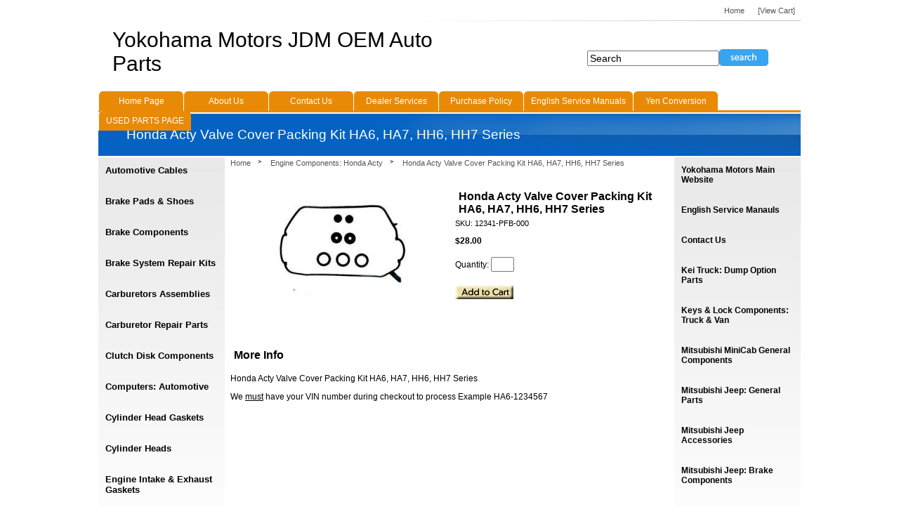

--- FILE ---
content_type: text/html; charset=ISO-8859-1
request_url: https://yokohamamotors.net/honda-acty-valve-cover-packing-kit-ha6-ha7-hh6-hh7-series-details.html
body_size: 30643
content:

  

<!DOCTYPE HTML PUBLIC "-//W3C//DTD HTML 4.01 Transitional//EN" "http://www.w3.org/TR/html4/loose.dtd">
<html><head>
<meta name="generator" content="ShopSite Manager 15.0 sp1 (sc - 3Column-Product.sst)">
<meta name="referrer" content="no-referrer-when-downgrade">

<meta http-equiv="content-type" content="text/html; charset=ISO-8859-1">
<meta property="og:title" content="Honda Acty Valve Cover Packing Kit  HA6, HA7, HH6, HH7 Series ">
<meta name="twitter:title" content="Honda Acty Valve Cover Packing Kit  HA6, HA7, HH6, HH7 Series ">
<meta name="keywords" content="Honda Acty Valve Cover Packing Kit  HA6, HA7, HH6, HH7 Series ">
<meta property="og:description" content="Love This : Honda Acty Valve Cover Packing Kit  HA6, HA7, HH6, HH7 Series ">
<meta name="twitter:description" content="Love This : Honda Acty Valve Cover Packing Kit  HA6, HA7, HH6, HH7 Series ">
<meta property="og:type" content="og:product">
<meta property="og:image" content="https://yokohamamotors.net/media/Honda/HA7/Engine/ss_size1/Honda_Acty_Valve_Cover_Packing_EO7Z_12341-PFB-000.jpg">
<meta name="twitter:image" content="https://yokohamamotors.net/media/Honda/HA7/Engine/ss_size1/Honda_Acty_Valve_Cover_Packing_EO7Z_12341-PFB-000.jpg">
<meta name="twitter:card" content="https://yokohamamotors.net/honda-acty-valve-cover-packing-kit-ha6-ha7-hh6-hh7-series-details.html">
<meta property="og:url" content="https://yokohamamotors.net/honda-acty-valve-cover-packing-kit-ha6-ha7-hh6-hh7-series-details.html">
<title>Honda Acty Valve Cover Packing Kit  HA6, HA7, HH6, HH7 Series </title>
<link rel="canonical" href="https://yokohamamotors.net/honda-acty-valve-cover-packing-kit-ha6-ha7-hh6-hh7-series-details.html">
<link rel="stylesheet" type="text/css" href="https://yokohamamotors.net/publish/3Column-Basics.css">
<link rel="stylesheet" type="text/css" href="https://yokohamamotors.net/publish/3Column-01.css">
<style type="text/css">
 body {background-color: #FFFFFF;}
 body, th, td, #left a span, a.mini-txt, a.mini-txt:link, a.mini-txt:active {color: #000000;}
 .setsize {width: 1000px;}
 a, a:link, a:active, a:visited {color: #555555;}
 a:hover {color: #0562C3;}
  .mini-pr-txt, .mini-qt-txt, .mini-pc-txt {background-color: #555555;color: #FFFFFF;}
 #colorbar {background-color: #0562C3;}
 a, #toplinks a:hover, #footerlinks_inner a:hover, .search_button {color: #555555;}
 a:hover, a.pr_nme, span.currentpage, .search_button_selected {color: #0562C3;}
 #toplinks a, #toplinks a:link, #toplinks a:hover, #right {color: #555555;}
 #table {background-color: #FFFFFF;}
 #right a.mini-txt, #right a.mini-txt:link, #right a.mini-txt:active {color: #000000;}
</style>
<!--[if lte IE 6]>
<style type="text/css">
 #colorbar, #toptabs {background-image: url(https://yokohamamotors.net/shopsite-images/en-US/backgrounds/shared/spacer.gif);}
 .setsize, #content {left: 0px; margin-left: 0px;}
 body {text-align: left;}
</style>
<![endif]-->


<!--[if lte IE 8]>
<style type="text/css">
 html .suckertreemenu ul li { float: left; height: 100%;}
 html .suckertreemenu ul li a { height: 100%;}
 html .suckertreemenu ul li ul li { float: left;} 
</style> 
<![endif]-->

<script type="text/javascript" src="https://ajax.googleapis.com/ajax/libs/jquery/3.7.1/jquery.min.js"></script>
<script type="text/javascript">window.ss_jQuery = jQuery.noConflict(true);</script>
</head>

<body><script async src="https://www.googletagmanager.com/gtag/js?id=G-4MJ0CVCJSW"></script><script type="text/javascript">window.dataLayer=window.dataLayer||[];function gtag(){dataLayer.push(arguments);}function __utmLinkPost(a){return true;}function __utmLinker(a){return a;}</script><script type="text/javascript">gtag('js',new Date());gtag('config','G-4MJ0CVCJSW',{'cookieFlags':'secure;samesite:none'});gtag('consent', 'default', {'ad_storage': 'granted','ad_user_data': 'granted','ad_personalization': 'granted','analytics_storage': 'granted','security_storage':'granted','wait_for_update': 500});</script><script type="text/javascript">gtag('event','view_item',{'event_category':'ShopSite'});ss_jQuery(function($){$("form[action*='order.cgi']").each(function () {var f = $(this),n=$("input[name='function']",f).val();if (n=='add'){f.submit(function(){gtag('event','add_to_cart',{'event_category':'ShopSite'});})}});$("a[href*='function=add']").click(function(){gtag('event','add_to_cart',{'event_category':'ShopSite'})});});</script>
<div id="page" class="setsize">
    <div id="container" class="setsize">
        <div id="content" class="clear">
            <table cellpadding="0" cellspacing="0" border="0" width="1000px" id="table">
              <tr>
                <td class="side-line"><img src="https://yokohamamotors.net/media/themesmedia/spacer.gif" height="1" width="180" border="0" alt="" hspace="0" vspace="0"></td>
                <td id="content_inner" rowspan="2" class="left">

<div id="breadcrumbs"><a href="https://yokohamamotors.net/index.html" title="Yokohama Motors JDM OEM Auto Parts">Home</a><span class="bc-arrow"><img src="https://yokohamamotors.net/shopsite-images/en-US/backgrounds/3col/side-bullet.png" border="0" alt=">"></span><a href="https://yokohamamotors.net/page56.html">Engine Components: Honda Acty</a><span class="bc-arrow"><img src="https://yokohamamotors.net/shopsite-images/en-US/backgrounds/3col/side-bullet.png" border="0" alt=">"></span><a href="https://yokohamamotors.net/honda-acty-valve-cover-packing-kit-ha6-ha7-hh6-hh7-series-details.html" title="Honda Acty Valve Cover Packing Kit  HA6, HA7, HH6, HH7 Series ">Honda Acty Valve Cover Packing Kit  HA6, HA7, HH6, HH7 Series </a></div>      <table cellpadding="0" cellspacing="0" id="mu-mi-main">
        <tr>
  <td id="mu-mi-img"><style type="text/css">.clear{clear:both}.hidden{display:none!important}.thumb-cards{display:-ms-flexbox !important;display: flex !important;}.flex2>div{max-width:50%}.flex3>div{max-width:33%}.flex4>div{max-width:25%}.flex5>div{max-width:20%}.flex6>div{max-width:16%}.flex7>div{max-width:14%}.flex8>div{max-width:12.5%}.flex9>div{max-width:11%}.flex10>div{max-width:10%}td div.prod_img{min-width:300px}.prod_img,.row_img,#prod_img,.row_img img{max-width:100%}.prod_img,.row_img,#prod_img,.row_img img{max-width:initial !important}.row_img{margin-top:6px;clear:left}.row_img a{display:inline-block;margin-top:2px;margin-right:2px}.row_img .thumb-cards>div:last-child a{margin-right:0px !important}#gallery img{border:1px solid transparent;;opacity:.7;filter:opacity(70)}a.zoomGalleryActive img{border:1px solid #166FAE !important;opacity:1!important;filter:opacity(100)!important}</style>
<div class="prod_img"><img src="https://yokohamamotors.net/media/Honda/HA7/Engine/ss_size1/Honda_Acty_Valve_Cover_Packing_EO7Z_12341-PFB-000.jpg" alt="Honda Acty Valve Cover Packing Kit  HA6, HA7, HH6, HH7 Series " name="prod_img" id="prod_img" data-zoom-image="https://yokohamamotors.net/media/Honda/HA7/Engine/ss_size1/Honda_Acty_Valve_Cover_Packing_EO7Z_12341-PFB-000.jpg"></div>
<div class="row_img" id="gallery"><div class="thumb-cards flex4">
</div></div>
</td>          <td id="mu-mi-info">
<form action="https://yokohamamotors.net/sc/order.cgi" method="post">
<input type="hidden" name="storeid" value="*14894f23abc550e70234c129">
<input type="hidden" name="dbname" value="products">
<input type="hidden" name="function" value="add">
      <h1>Honda Acty Valve Cover Packing Kit  HA6, HA7, HH6, HH7 Series </h1>
    
                    <span class="pr_sku textwrap-off Plain Small">SKU: 12341-PFB-000</span>
            
          <p class="pr_price Bold Normal">
              $28.00          </p>
      <input type="hidden" name="itemnum" value="3032">
  <span class="pr_qty">Quantity: <input type=text size=2 name="3032:qnty" value=""></span>      <input class="pr_add" type="image" src="https://yokohamamotors.net/media/add_to_cart.gif" width="83" height="20""></form>
<div data-pp-message data-pp-placement="product" data-pp-amount="28" data-pp-style-layout="text" data-pp-style-logo-type="primary" data-pp-style-text-color="black"></div><!-- VAR CROSSSELLCOLUMNS IS NOT DEFINED -->          </td>
        </tr>
      </table>
<h1>More Info</h1><p><p>Honda Acty Valve Cover Packing Kit HA6, HA7, HH6, HH7 Series</p>
<p style="background: white;"><span lang="EN-US" style="font-size: 9.0pt; font-family: 'Verdana',sans-serif; color: black;">We <u>must</u> have your VIN number during checkout to process Example HA6-1234567</span></p>
<p style="background: white;">&nbsp;</p></p>

<div class="clear"></div>
<style type="text/css">div.clear {clear: both; padding: 0px; margin: 0px;}
div.details {display: block; padding: 0px 0px 20px 0px; margin: 0px;}
div.details img {max-width: 100%;}
div#pr-video {height: 0px; width: width-value; padding-top: (svg height / svg width) * width-value; position: relative; width: 100%; height: 0; padding-top: 60%; position: relative;}
div#pr-video iframe {position: absolute; top: 0; left: 0; width: 100%; height: 100%;}
div.vidpad {height: 20px; min-height: 20px; padding: 0px; margin: 0px; clear: both;}
div#proddetailfields {width: 100%; overflow: hidden; clear: both; padding: 0px; margin: 0px;}</style>
<div id="proddetailfields">
</div>
<script type="text/javascript">var width = '1000px'; var adjusted = 0; var mw = "max-width: " + (parseInt(width) - adjusted) + "px"; document.getElementById("proddetailfields").setAttribute("style",mw);</script>

<p></p>
<p>&nbsp;</p>
  
                </td>
                <td class="side-line"><img src="https://yokohamamotors.net/media/themesmedia/spacer.gif" height="1" width="180" border="0" alt="" hspace="0" vspace="0"></td>
              </tr>
              <tr>
        <td id="left">
<div class="left_pagelinks">
 <a class="left_pagetitle" href="https://yokohamamotors.net/page17.html" title="Automotive Cables" >Automotive Cables</a>
</div>
<div class="left_pagelinks">
 <a class="left_pagetitle" href="https://yokohamamotors.net/page7.html" title="Brake Pads & Shoes" >Brake Pads & Shoes</a>
</div>
<div class="left_pagelinks">
 <a class="left_pagetitle" href="https://yokohamamotors.net/page12.html" title="Brake Components" >Brake Components</a>
</div>
<div class="left_pagelinks">
 <a class="left_pagetitle" href="https://yokohamamotors.net/page9.html" title="Brake System Repair Kits " >Brake System Repair Kits </a>
</div>
<div class="left_pagelinks">
 <a class="left_pagetitle" href="https://yokohamamotors.net/page10.html" title="Carburetors Assemblies" >Carburetors Assemblies</a>
</div>
<div class="left_pagelinks">
 <a class="left_pagetitle" href="https://yokohamamotors.net/page45.html" title="Carburetor Repair Parts" >Carburetor Repair Parts</a>
</div>
<div class="left_pagelinks">
 <a class="left_pagetitle" href="https://yokohamamotors.net/page50.html" title="Clutch Disk Components" >Clutch Disk Components</a>
</div>
<div class="left_pagelinks">
 <a class="left_pagetitle" href="https://yokohamamotors.net/page40.html" title="Computers: Automotive" >Computers: Automotive</a>
</div>
<div class="left_pagelinks">
 <a class="left_pagetitle" href="https://yokohamamotors.net/cylinder_head.html" title="Cylinder Head Gaskets" >Cylinder Head Gaskets</a>
</div>
<div class="left_pagelinks">
 <a class="left_pagetitle" href="https://yokohamamotors.net/page41.html" title="Cylinder Heads" >Cylinder Heads</a>
</div>
<div class="left_pagelinks">
 <a class="left_pagetitle" href="https://yokohamamotors.net/page11.html" title="Engine Intake & Exhaust Gaskets" >Engine Intake & Exhaust Gaskets</a>
</div>
<div class="left_pagelinks">
 <a class="left_pagetitle" href="https://yokohamamotors.net/page16.html" title="Engine Oil Filters" >Engine Oil Filters</a>
</div>
<div class="left_pagelinks">
 <a class="left_pagetitle" href="https://yokohamamotors.net/page19.html" title="Engine Gaskets: Other" >Engine Gaskets: Other</a>
</div>
<div class="left_pagelinks">
 <a class="left_pagetitle" href="https://yokohamamotors.net/page37.html" title="Engine Components: Daihatsu EFSE" >Engine Components: Daihatsu EFSE</a>
</div>
<div class="left_pagelinks">
 <a class="left_pagetitle" href="https://yokohamamotors.net/page56.html" title="Engine Components: Honda Acty" >Engine Components: Honda Acty</a>
</div>
<div class="left_pagelinks">
 <a class="left_pagetitle" href="https://yokohamamotors.net/page53.html" title="Engine Components: Daihatsu: Other" >Engine Components: Daihatsu: Other</a>
</div>
<div class="left_pagelinks">
 <a class="left_pagetitle" href="https://yokohamamotors.net/page31.html" title="Engine Components: Mitsubishi 3G83" >Engine Components: Mitsubishi 3G83</a>
</div>
<div class="left_pagelinks">
 <a class="left_pagetitle" href="https://yokohamamotors.net/engine-components-mitsubishi-3g81.html" title="Engine Components: Mitsubishi 3G81" >Engine Components: Mitsubishi 3G81</a>
</div>
<div class="left_pagelinks">
 <a class="left_pagetitle" href="https://yokohamamotors.net/page32.html" title="Engine Components: Mitsubishi 4A30" >Engine Components: Mitsubishi 4A30</a>
</div>
<div class="left_pagelinks">
 <a class="left_pagetitle" href="https://yokohamamotors.net/page21.html" title="Engine Components: Suzuki F5A, F5B" >Engine Components: Suzuki F5A, F5B</a>
</div>
<div class="left_pagelinks">
 <a class="left_pagetitle" href="https://yokohamamotors.net/page38.html" title="Engine Components: Suzuki F6A" >Engine Components: Suzuki F6A</a>
</div>
<div class="left_pagelinks">
 <a class="left_pagetitle" href="https://yokohamamotors.net/page64.html" title="Engine Components: Suzuki K6A" >Engine Components: Suzuki K6A</a>
</div>
<div class="left_pagelinks">
 <a class="left_pagetitle" href="https://yokohamamotors.net/page27.html" title="Engine Components: Subaru" >Engine Components: Subaru</a>
</div>
<div class="left_pagelinks">
 <a class="left_pagetitle" href="https://yokohamamotors.net/page52.html" title="Exhaust Parts: Subaru" >Exhaust Parts: Subaru</a>
</div>
<div class="left_pagelinks">
 <a class="left_pagetitle" href="https://yokohamamotors.net/page13.html" title="Valve Cover Gaskets" >Valve Cover Gaskets</a>
</div>
<div class="left_pagelinks">
 <a class="left_pagetitle" href="https://yokohamamotors.net/page20.html" title="Radiators & Components" >Radiators & Components</a>
</div>
<div class="left_pagelinks">
 <a class="left_pagetitle" href="https://yokohamamotors.net/page8.html" title="Timing Belts" >Timing Belts</a>
</div>
<div class="left_pagelinks">
 <a class="left_pagetitle" href="https://yokohamamotors.net/page15.html" title="Water Pumps" >Water Pumps</a>
</div>
<div class="left_pagelinks">
 <a class="left_pagetitle" href="https://yokohamamotors.net/page22.html" title="Fuel Pumps" >Fuel Pumps</a>
</div>
<div class="left_pagelinks">
 <a class="left_pagetitle" href="https://yokohamamotors.net/page23.html" title="Front Suspension & Bearings" >Front Suspension & Bearings</a>
</div>
<div class="left_pagelinks">
 <a class="left_pagetitle" href="https://yokohamamotors.net/page51.html" title="Front Differential & Suspension: Sambar" >Front Differential & Suspension: Sambar</a>
</div>
<div class="left_pagelinks">
 <a class="left_pagetitle" href="https://yokohamamotors.net/page36.html" title="Front Differential: Suzuki & Mazda" >Front Differential: Suzuki & Mazda</a>
</div>
<div class="left_pagelinks">
 <a class="left_pagetitle" href="https://yokohamamotors.net/page24.html" title="Spark Plug Wire Sets" >Spark Plug Wire Sets</a>
</div>
<div class="left_pagelinks">
 <a class="left_pagetitle" href="https://yokohamamotors.net/page35.html" title="JDM Ignition Coils" >JDM Ignition Coils</a>
</div>
<div class="left_pagelinks">
 <a class="left_pagetitle" href="https://yokohamamotors.net/page43.html" title="Tool Kits & Misc" >Tool Kits & Misc</a>
</div>
           


<div id="security_logo"><a href="https://yokohamamotors.net/sc/image.cgi?key=security_redirect&amp;storeid=*14894f23abc550e70234c129&amp;lang=en-US" target="_blank"><img src="https://yokohamamotors.net/sc/image.cgi?security=yes&amp;storeid=*14894f23abc550e70234c129&amp;r1=929748398&amp;r2=1540794115" border="0"></a></div>
        </td>
        <td id="right">
<div class="right_pagelinks">
 <a class="right_pagetitle" href="https://yokohamamotors.com/" title="Yokohama Motors Main Website" target="_blank">Yokohama Motors Main Website</a>
</div>
<div class="right_pagelinks">
 <a class="right_pagetitle" href="http://www.lulu.com/spotlight/tkojames" title="English Service Manauls" >English Service Manauls</a>
</div>
<div class="right_pagelinks">
 <a class="right_pagetitle" href="https://yokohamamotors.net/page26.html" title="Contact Us" >Contact Us</a>
</div>
<div class="right_pagelinks">
 <a class="right_pagetitle" href="https://yokohamamotors.net/page33.html" title="Kei Truck: Dump Option Parts" >Kei Truck: Dump Option Parts</a>
</div>
<div class="right_pagelinks">
 <a class="right_pagetitle" href="https://yokohamamotors.net/page39.html" title="Keys & Lock Components: Truck & Van" >Keys & Lock Components: Truck & Van</a>
</div>
<div class="right_pagelinks">
 <a class="right_pagetitle" href="https://yokohamamotors.net/page54.html" title="Mitsubishi MiniCab General Components" >Mitsubishi MiniCab General Components</a>
</div>
<div class="right_pagelinks">
 <a class="right_pagetitle" href="https://yokohamamotors.net/page28.html" title="Mitsubishi Jeep: General Parts" >Mitsubishi Jeep: General Parts</a>
</div>
<div class="right_pagelinks">
 <a class="right_pagetitle" href="https://yokohamamotors.net/page46.html" title="Mitsubishi Jeep Accessories" >Mitsubishi Jeep Accessories</a>
</div>
<div class="right_pagelinks">
 <a class="right_pagetitle" href="https://yokohamamotors.net/page47.html" title="Mitsubishi Jeep: Brake Components" >Mitsubishi Jeep: Brake Components</a>
</div>
<div class="right_pagelinks">
 <a class="right_pagetitle" href="https://yokohamamotors.net/page48.html" title="Mitsubishi Jeep: Clutch & Transmission" >Mitsubishi Jeep: Clutch & Transmission</a>
</div>
<div class="right_pagelinks">
 <a class="right_pagetitle" href="https://yokohamamotors.net/page29.html" title="Mitsubishi Jeep: Electrical Parts" >Mitsubishi Jeep: Electrical Parts</a>
</div>
<div class="right_pagelinks">
 <a class="right_pagetitle" href="https://yokohamamotors.net/page44.html" title="Mitsubishi Jeep: Fuel System" >Mitsubishi Jeep: Fuel System</a>
</div>
<div class="right_pagelinks">
 <a class="right_pagetitle" href="https://yokohamamotors.net/page49.html" title="Mitsubishi Jeep: Front Differential" >Mitsubishi Jeep: Front Differential</a>
</div>
<div class="right_pagelinks">
 <a class="right_pagetitle" href="https://yokohamamotors.net/page34.html" title="Mitsubishi Jeep: Lighting" >Mitsubishi Jeep: Lighting</a>
</div>
<div class="right_pagelinks">
 <a class="right_pagetitle" href="https://yokohamamotors.net/page30.html" title="Mitsubishi Jeep Front & Rear Axle & Knuckle Components" >Mitsubishi Jeep Front & Rear Axle & Knuckle Components</a>
</div>
<div class="right_pagelinks">
 <a class="right_pagetitle" href="https://yokohamamotors.net/page55.html" title="Mitsubishi Jeep: Suspension Parts" >Mitsubishi Jeep: Suspension Parts</a>
</div>
<div class="right_pagelinks">
 <a class="right_pagetitle" href="https://yokohamamotors.net/page66.html" title="Mitsubishi J58 Jeep Parts" >Mitsubishi J58 Jeep Parts</a>
</div>
<div class="right_pagelinks">
 <a class="right_pagetitle" href="https://yokohamamotors.net/page58.html" title="Suzuki Carry DB41T  DB71T Parts" >Suzuki Carry DB41T  DB71T Parts</a>
</div>
<div class="right_pagelinks">
 <a class="right_pagetitle" href="https://yokohamamotors.net/page57.html" title="Suzuki Carry: DD51T & DB51T: Parts" >Suzuki Carry: DD51T & DB51T: Parts</a>
</div>
<div class="right_pagelinks">
 <a class="right_pagetitle" href="https://yokohamamotors.net/page63.html" title="Suzuki Carry DA52T DB52T Parts" >Suzuki Carry DA52T DB52T Parts</a>
</div>
<div class="right_pagelinks">
 <a class="right_pagetitle" href="https://yokohamamotors.net/page65.html" title="Suzuki Carry DA62T & DA63T Truck Parts" >Suzuki Carry DA62T & DA63T Truck Parts</a>
</div>
<div class="right_pagelinks">
 <a class="right_pagetitle" href="https://yokohamamotors.net/suzuki-da16t-parts.html" title="Suzuki Carry DA16T DA17V Parts" >Suzuki Carry DA16T DA17V Parts</a>
</div>
<div class="right_pagelinks">
 <a class="right_pagetitle" href="https://yokohamamotors.net/page69.html" title="Suzuki Jimny Parts JA71, JA11, JA12, JA22W" >Suzuki Jimny Parts JA71, JA11, JA12, JA22W</a>
</div>
<div class="right_pagelinks">
 <a class="right_pagetitle" href="https://yokohamamotors.net/suzuki-jimny-jb23-parts.html" title="Suzuki Jimny JB23 Parts" >Suzuki Jimny JB23 Parts</a>
</div>
<div class="right_pagelinks">
 <a class="right_pagetitle" href="https://yokohamamotors.net/page67.html" title="Minicab U12T U14T U15T Classics" >Minicab U12T U14T U15T Classics</a>
</div>
<div class="right_pagelinks">
 <a class="right_pagetitle" href="https://yokohamamotors.net/page54.html" title="Minicab U18T U19T U41T U42T" >Minicab U18T U19T U41T U42T</a>
</div>
<div class="right_pagelinks">
 <a class="right_pagetitle" href="https://yokohamamotors.net/page70.html" title="Minicab U61T U62T U61V U62V Parts" >Minicab U61T U62T U61V U62V Parts</a>
</div>
<div class="right_pagelinks">
 <a class="right_pagetitle" href="https://yokohamamotors.net/pajero-mini-parts.html" title="Mitsubishi Pajero Mini Parts" >Mitsubishi Pajero Mini Parts</a>
</div>
<div class="right_pagelinks">
 <a class="right_pagetitle" href="https://yokohamamotors.net/page59.html" title="Daihatsu Hijet S60, S65, S80, S81, S83, S83P Parts" >Daihatsu Hijet S60, S65, S80, S81, S83, S83P Parts</a>
</div>
<div class="right_pagelinks">
 <a class="right_pagetitle" href="https://yokohamamotors.net/page60.html" title="Daihatsu Hijet S110P, S110V Series Parts" >Daihatsu Hijet S110P, S110V Series Parts</a>
</div>
<div class="right_pagelinks">
 <a class="right_pagetitle" href="https://yokohamamotors.net/page68.html" title="Daihatsu Hijet S210P S210V Parts" >Daihatsu Hijet S210P S210V Parts</a>
</div>
<div class="right_pagelinks">
 <a class="right_pagetitle" href="https://yokohamamotors.net/daihatsu-hijet-s211-s210-parts.html" title="Daihatsu Hijet S211 S201 S300 Parts" >Daihatsu Hijet S211 S201 S300 Parts</a>
</div>
<div class="right_pagelinks">
 <a class="right_pagetitle" href="https://yokohamamotors.net/daihatsu-s500-s510.html" title="Daihatsu Hijet S500, S510 Parts" target="_blank">Daihatsu Hijet S500, S510 Parts</a>
</div>
<div class="right_pagelinks">
 <a class="right_pagetitle" href="https://yokohamamotors.net/daihatsu-mira-parts-l710s.html" title="Daihatsu Mira Parts L710S" >Daihatsu Mira Parts L710S</a>
</div>
<div class="right_pagelinks">
 <a class="right_pagetitle" href="https://yokohamamotors.net/page71.html" title="Daihatsu Midget Parts" >Daihatsu Midget Parts</a>
</div>
<div class="right_pagelinks">
 <a class="right_pagetitle" href="https://yokohamamotors.net/daihatsu-rocky-parts.html" title="Daihatsu Rocky Parts" >Daihatsu Rocky Parts</a>
</div>
<div class="right_pagelinks">
 <a class="right_pagetitle" href="https://yokohamamotors.net/page61.html" title="Honda Beat & Acty Parts" >Honda Beat & Acty Parts</a>
</div>
<div class="right_pagelinks">
 <a class="right_pagetitle" href="https://yokohamamotors.net/page62.html" title="Subaru Sambar KS3, KS4, KV3, KV4" >Subaru Sambar KS3, KS4, KV3, KV4</a>
</div>
<div class="right_pagelinks">
 <a class="right_pagetitle" href="https://yokohamamotors.net/subaru-sambar-parts-tt1-tt2-tv1-tv2.html" title="Subaru Sambar Parts TT1, TT2, TV1, TV2" >Subaru Sambar Parts TT1, TT2, TV1, TV2</a>
</div>
<p class="center"></p>

        </td>
      </tr>
    </table>
      </div>
    </div>
    <div id="toplinks" class="setsize right">
        <div id="ss_mb"></div>
<script type="text/javascript">
  ck = (function(name){var b=' '+document.cookie;var c=b.search(new RegExp('\b'+name+'='));if (c==-1)c=b.indexOf(name+'=');if (c==-1)b=null;else{c=b.indexOf('=',c)+1;var d=b.indexOf(';',c);if (d==-1)d=b.length;b=unescape(b.substring(c,d));}return b;})("ss_mb_0001387673");
  if ((ck != null) && (ck == 'st')) {
    var ah = document.createElement("a");
    ah.setAttribute("href", "https://yokohamamotors.net/sc/ss_mb.cgi?storeid=*14894f23abc550e70234c129&ss_parm=Aea89b237a53f10268a416d2b1c986ceb");
    ah.setAttribute("onclick", "set_mobile_cookie('ss_mb_0001387673', 'mb', 2);return true;");
    ah.innerHTML="View Mobile Site";
    x = document.getElementById("ss_mb");
    x.appendChild(ah);
 }
</script>
    	<a href="https://yokohamamotors.net/index.html">Home</a>
                                  <a href="https://yokohamamotors.net/sc/order.cgi?storeid=*14894f23abc550e70234c129&amp;function=show">[View Cart]</a>      </div>
    <div id="header" class="setsize right">
    	<div id="logo"><h1><a href="https://yokohamamotors.net/index.html" title="Yokohama Motors JDM OEM Auto Parts">Yokohama Motors JDM OEM Auto Parts</a></h1></div>
   <form action="https://yokohamamotors.net/sc/productsearch.cgi?storeid=*14894f23abc550e70234c129" method="get">
   <input type="hidden" name="storeid" value="*14894f23abc550e70234c129">
        <div id="search" class="center"><input type="text" id="search_field" name="search_field" value="Search" onfocus="this.value=''"><input type="image" name="search_submit" src="https://yokohamamotors.net/shopsite-images/en-US/buttons/3col-blue/btn-search.png" id="search_submit" alt=">>"></div>
  </form>
    </div>
    
<div id="toptabs" class="setsize left"><script type="text/javascript" language="JavaScript">
var menuids=["ShopSite"]
function buildsubmenus_horizontal()
{
  for (var i=0; i<menuids.length; i++)
  {
    var ultags=document.getElementById(menuids[i]).getElementsByTagName("ul")
    for (var t=0; t<ultags.length; t++)
    {
      if (ultags[t].parentNode.parentNode.id==menuids[i])
      {
        ultags[t].style.top=ultags[t].parentNode.offsetHeight+"px"
      ultags[t].parentNode.getElementsByTagName("a")[0].className="mainfoldericon"
      }
      else{
        ultags[t].style.left=ultags[t-1].getElementsByTagName("a")[0].offsetWidth+"px"
        ultags[t].parentNode.getElementsByTagName("a")[0].className="subfoldericon"
      }
      ultags[t].parentNode.onmouseover=function(){
        this.getElementsByTagName("ul")[0].style.visibility="visible"
      }
      ultags[t].parentNode.onmouseout=function(){
        this.getElementsByTagName("ul")[0].style.visibility="hidden"
      }
    }
  }
}
if (window.addEventListener)
  window.addEventListener("load", buildsubmenus_horizontal, false)
else if (window.attachEvent)
  window.attachEvent("onload", buildsubmenus_horizontal)
</script>
<div class="suckertreemenu">
<ul id="ShopSite">
  <li><a href="https://yokohamamotors.net/index.html" style="" title="Home Page" >Home Page</a></li>
  <li><a href="http://yokohamamotors.com/index-1.html"  title="About Us" target="_blank">About Us</a></li>
  <li><a href="http://yokohamamotors.com/index-5.html"  title="Contact Us" target="_blank">Contact Us</a></li>
  <li><a href="https://yokohamamotors.net/page42.html"  title="Dealer Services" >Dealer Services</a></li>
  <li><a href="http://www.yokohamamotors.com/yokohama_motors_policy.html"  title="Purchase Policy" >Purchase Policy</a></li>
  <li><a href="http://www.lulu.com/spotlight/tkojames"  title="English Service Manuals" >English Service Manuals</a></li>
  <li><a href="http://finance.yahoo.com/currency-converter/#from=USD;to=EUR;amt=1"  title="Yen Conversion" >Yen Conversion</a></li>
  <li><a href="http://used-parts-solution.com/"  title="USED PARTS PAGE" >USED PARTS PAGE</a></li>
</ul>
</div>
</div>    <div id="colorbar" class="setsize left"><h2>Honda Acty Valve Cover Packing Kit  HA6, HA7, HH6, HH7 Series </h2></div>
</div>
  <div id="footercategories" class="setsize">
    <table cellpadding="0" cellspacing="0" border="0" width="100%">
      <tr>
        <td></td>
      </tr>
    </table>
  </div>
  
    
<div id="footerlinks" class="setsize">
    <div id="footerlinks_inner">
      <center>
<table style="text-align: center; vertical-align: top; background-color: #FFFFFF; color: #002157; border: 2px solid #002157; border-collapse: collapse; padding: 2px; margin-left: auto; margin-right: auto;"> 
  <tr>
    <td style="text-align: center;"><a href="http://www.shopsite.com/" target="_blank" title="ShopSite Shopping Cart Software" style="font-family: Arial, Helvetica, 
sans-serif; line-height: 9pt; font-size: 9pt; text-decoration: none; 
color: #002157; font-weight: bold;">Powered By</a></td>
  </tr>
  <tr>
    <td style="text-align: center;"><a href="http://www.shopsite.com/" title="ShopSite Shopping Cart Software" target="_blank" style="font-family: 'Arial Black', Arial, Helvetica, sans-serif; font-weight: bold; font-size: 16pt; letter-spacing: -2pt; line-height: 16pt; text-decoration: none; color: #002157;"><span style="font-family: 'Arial Black', Arial, Helvetica, sans-serif; font-weight: bold; font-size: 16pt; letter-spacing: -2pt; line-height: 16pt; text-decoration: none; font-style: italic; color: #9B0602;">shop</span>site<span style="font-size: 8pt; font-weight: normal; text-decoration: none; color: #002157;">&reg;</a></td>
  </tr>
  <tr>
    <td style="text-align: center;"><a href="http://www.shopsite.com/" target="_blank" 
title="ShopSite Shopping Cart Software" style="font-family: Arial, 
Helvetica, sans-serif; line-height: 8pt; font-size: 7pt; 
text-decoration: none; color: #002157;">Shopping Cart Software</a></td>
  </tr>
</table>
</center>
      </div>
</div>
<div id="lastline" class="setsize">Yokohama Motors JDM OEM Auto Parts - This store is powered by ShopSite web catalog software.</div>
<script src="https://yokohamamotors.net/publish/elevatezoom.js"></script>
<script>ss_jQuery("#prod_img").elevateZoom({gallery:'gallery',zoomType:"inner",cursor:"crosshair"});</script>
<script type="application/ld+json">{"@context": "http://schema.org/","@type": "Product","name": "Honda Acty Valve Cover Packing Kit  HA6, HA7, HH6, HH7 Series ","sku": "12341-PFB-000","image": ["https://yokohamamotors.net/media/Honda/HA7/Engine/ss_size1/Honda_Acty_Valve_Cover_Packing_EO7Z_12341-PFB-000.jpg"],"offers": {"@type": "Offer","priceCurrency": "USD","price": "28.00","seller": {"@type": "Organization","name": "Yokohama Motors JDM OEM Auto Parts"},"itemCondition": "NewCondition","availability": "InStock","url":"https://yokohamamotors.net/honda-acty-valve-cover-packing-kit-ha6-ha7-hh6-hh7-series-details.html"}}</script>

<script src="https://www.paypal.com/sdk/js?client-id=AQq87I9xB5O8NgvzJlnSif47YyThgw6QzVd1NfdCjrlWEH4AbwizBoMa6PNR3aXcon8Pk1WVPTVP14l7&components=messages"></script>
</body>
</html>


--- FILE ---
content_type: text/css
request_url: https://yokohamamotors.net/publish/3Column-01.css
body_size: 3128
content:
 #header {height: 100px; overflow: hidden; position: absolute; top: 30px;}
 #logo h1 {font-size: 30px; font-weight: normal; margin: 0px; padding: 10px 20px;}
 #search {padding: 40px 0px 0px 0px;}
 #toplinks {height: 30px; line-height: 30px; background-image: url(https://yokohamamotors.net/shopsite-images/en-US/backgrounds/3col/topnav-bg.jpg); background-position: bottom right; background-repeat: no-repeat;}
 #colorbar {background-image: url(https://yokohamamotors.net/shopsite-images/en-US/backgrounds/3col/3col-clrbr-01.png); background-position: top right; background-repeat: no-repeat;top: 162px;height: 60px;}
 #colorbar h2 {font-weight: normal; font-family: "Lucida Sans Unicode", "Lucida Grande", sans-serif; font-size: 160%; line-height: 54px; color: #FFFFFF; margin: 0px; padding: 3px 0px 0px 40px;}
 #container {margin: 224px auto 0px auto;}
 #left, #right {border-color: #FFFFFF;}
 #left {background-image: url(https://yokohamamotors.net/shopsite-images/en-US/backgrounds/3col/side-bg.jpg);background-position: top left; background-repeat: repeat-x;}
 #left a, #left a.left_pagelink, #right a, table#mini-detail td {border-color: #CDCDCD;}
 #left a, #left a.left_pagelink {background-image: url(https://yokohamamotors.net/shopsite-images/en-US/backgrounds/3col/side-bullet.png); background-position: center left; background-repeat: no-repeat;}
 #left a.left_pagetitle, #right a.right_pagetitle {color: #000000; text-align: left; border-bottom: 0px;}
 #table td.side-line, #table td.side-line img {background-color: #E9E9E9;}
 #pagination, #pagination2 {background-image: url(https://yokohamamotors.net/shopsite-images/en-US/backgrounds/3col/pagination-bg.jpg); background-position: center center; background-repeat: no-repeat;}
 #right {background-image: url(https://yokohamamotors.net/shopsite-images/en-US/backgrounds/3col/side-bg.jpg); background-position: top left; background-repeat: repeat-x;}
 #footercategories, #press-recal {background-color: #DEDEDE;}
 div.footcat, div.footer_pagelinks {border-color: #FFFFFF;}
 #footertext, #footerlinks_inner, #footerlinks_inner a, #lastline {color: #777777;}
 #footerlinks {border-color: #777777;}
 .pr, .gc_pr_hm, .pc_pr {border: 1px solid #DEDEDE; background-image: url(https://yokohamamotors.net/shopsite-images/en-US/backgrounds/3col/product-bg.jpg);background-position: bottom left; background-repeat: repeat-x;}
 #progressbar {background-color: #EFD230;}
 #toptabs {top: 130px; height: 27px; border-bottom: 3px solid #E88A05;}
 .suckertreemenu ul li a {padding: 0px 10px; background-color: #E88A05; border-left: 1px solid #FFFFFF; border-top-left-radius: 6px; border-top-right-radius: 6px; -moz-border-top-left-radius: 6px; -moz-border-top-right-radius: 6px; -webkit-border-top-left-radius: 6px; -webkit-border-top-right-radius: 6px;line-height: 28px; min-width: 100px;}
 .suckertreemenu ul li ul li a {min-width: 160px; border-left: 0px; border-top-left-radius: 0px; border-top-right-radius: 0px; -moz-border-top-left-radius: 0px; -moz-border-top-right-radius: 0px; -webkit-border-top-left-radius: 0px; -webkit-border-top-right-radius: 0px;line-height: 22px;}
